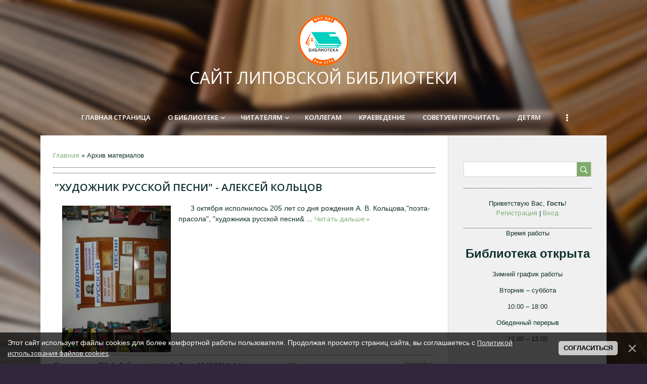

--- FILE ---
content_type: text/html; charset=UTF-8
request_url: https://lipovka.my1.ru/news/?page99
body_size: 11384
content:
<!DOCTYPE html>
<html>
<head>
    <meta charset="utf-8">
    <meta http-equiv="X-UA-Compatible" content="IE=edge,chrome=1">
    <title>Архив материалов - Сайт села Липовка</title>
    <meta name="viewport" content="width=device-width, initial-scale=1.0, maximum-scale=1.0, user-scalable=no">
    <link href='https://fonts.googleapis.com/css?family=Open+Sans:300italic,400italic,600italic,400,600,300&subset=latin,cyrillic' rel='stylesheet' type='text/css'>
    <link type="text/css" rel="stylesheet" href="/_st/my.css" />
    <script type="text/javascript">
        var currentPageIdTemplate = 'archive';
        var currentModuleTemplate = 'news';
    </script>

	<link rel="stylesheet" href="/.s/src/base.min.css?v=221108" />
	<link rel="stylesheet" href="/.s/src/layer7.min.css?v=221108" />

	<script src="/.s/src/jquery-1.12.4.min.js"></script>
	
	<script src="/.s/src/uwnd.min.js?v=221108"></script>
	<script src="//s743.ucoz.net/cgi/uutils.fcg?a=uSD&ca=2&ug=999&isp=1&r=0.546211705078044"></script>
	<link rel="stylesheet" href="/.s/src/ulightbox/ulightbox.min.css" />
	<link rel="stylesheet" href="/.s/src/social.css" />
	<script src="/.s/src/ulightbox/ulightbox.min.js"></script>
	<script src="/.s/src/bottomInfo.min.js"></script>
	<script async defer src="https://www.google.com/recaptcha/api.js?onload=reCallback&render=explicit&hl=ru"></script>
	<script>
/* --- UCOZ-JS-DATA --- */
window.uCoz = {"site":{"id":"5lipovka","host":"lipovka.my1.ru","domain":null},"ssid":"147665432066251113170","uLightboxType":1,"sign":{"5458":"Следующий","7254":"Изменить размер","5255":"Помощник","230039":"Согласиться","7252":"Предыдущий","7251":"Запрошенный контент не может быть загружен. Пожалуйста, попробуйте позже.","3125":"Закрыть","7287":"Перейти на страницу с фотографией.","7253":"Начать слайд-шоу","230038":"Этот сайт использует файлы cookies для более комфортной работы пользователя. Продолжая просмотр страниц сайта, вы соглашаетесь с <a href=/index/cookiepolicy target=_blank >Политикой использования файлов cookies</a>."},"layerType":7,"language":"ru","module":"news","country":"US","bottomInfoData":[{"class":"","message":230038,"id":"cookiePolicy","button":230039,"cookieKey":"cPolOk"}]};
/* --- UCOZ-JS-CODE --- */
 function uSocialLogin(t) {
			var params = {"ok":{"width":710,"height":390},"vkontakte":{"width":790,"height":400},"facebook":{"width":950,"height":520},"yandex":{"width":870,"height":515},"google":{"height":600,"width":700}};
			var ref = escape(location.protocol + '//' + ('lipovka.my1.ru' || location.hostname) + location.pathname + ((location.hash ? ( location.search ? location.search + '&' : '?' ) + 'rnd=' + Date.now() + location.hash : ( location.search || '' ))));
			window.open('/'+t+'?ref='+ref,'conwin','width='+params[t].width+',height='+params[t].height+',status=1,resizable=1,left='+parseInt((screen.availWidth/2)-(params[t].width/2))+',top='+parseInt((screen.availHeight/2)-(params[t].height/2)-20)+'screenX='+parseInt((screen.availWidth/2)-(params[t].width/2))+',screenY='+parseInt((screen.availHeight/2)-(params[t].height/2)-20));
			return false;
		}
		function TelegramAuth(user){
			user['a'] = 9; user['m'] = 'telegram';
			_uPostForm('', {type: 'POST', url: '/index/sub', data: user});
		}
function loginPopupForm(params = {}) { new _uWnd('LF', ' ', -250, -100, { closeonesc:1, resize:1 }, { url:'/index/40' + (params.urlParams ? '?'+params.urlParams : '') }) }
function reCallback() {
		$('.g-recaptcha').each(function(index, element) {
			element.setAttribute('rcid', index);
			
		if ($(element).is(':empty') && grecaptcha.render) {
			grecaptcha.render(element, {
				sitekey:element.getAttribute('data-sitekey'),
				theme:element.getAttribute('data-theme'),
				size:element.getAttribute('data-size')
			});
		}
	
		});
	}
	function reReset(reset) {
		reset && grecaptcha.reset(reset.previousElementSibling.getAttribute('rcid'));
		if (!reset) for (rel in ___grecaptcha_cfg.clients) grecaptcha.reset(rel);
	}
/* --- UCOZ-JS-END --- */
</script>

	<style>.UhideBlock{display:none; }</style>
	<script type="text/javascript">new Image().src = "//counter.yadro.ru/hit;noadsru?r"+escape(document.referrer)+(screen&&";s"+screen.width+"*"+screen.height+"*"+(screen.colorDepth||screen.pixelDepth))+";u"+escape(document.URL)+";"+Date.now();</script>
</head>

<body class='base'>
<div class="cont-wrap">
    <!--U1AHEADER1Z--><header class="header">
 <div class="top-header">
 <div class="show-menu" id="show-menu"></div>
 
 <div class="show-search" id="show-search"></div>
 <div class="search-m-bd" id="search-m-bd">
		<div class="searchForm">
			<form onsubmit="this.sfSbm.disabled=true" method="get" style="margin:0" action="/search/">
				<div align="center" class="schQuery">
					<input type="text" name="q" maxlength="30" size="20" class="queryField" />
				</div>
				<div align="center" class="schBtn">
					<input type="submit" class="searchSbmFl" name="sfSbm" value="Найти" />
				</div>
				<input type="hidden" name="t" value="0">
			</form>
		</div></div>
 
 </div>
 <div class="logo-b">
 <a class="logo-lnk" href="http://lipovka.my1.ru/"><!-- <logo> -->Сайт Липовской Библиотеки<!-- </logo> --></a>
 </div>
 <nav class="main-menu">
 <div id="catmenu">
 <!-- <sblock_nmenu> -->
<!-- <bc> --><div id="uNMenuDiv1" class="uMenuV"><ul class="uMenuRoot">
<li><a  href="http://lipovka.my1.ru/" ><span>Главная страница</span></a></li>
<li class="uWithSubmenu"><a  href="http://lipovka.my1.ru/index/o_biblioteke/0-4" ><span>О библиотеке</span></a><ul>
<li><a  href="http://lipovka.my1.ru/index/dejatelnost_biblioteki/0-9" ><span>Деятельность библиотеки</span></a></li>
<li><a  href="http://lipovka.my1.ru/index/kluby/0-14" ><span>Клубы</span></a></li>
<li><a  href="/index/stikhi_pesni_prezentacii_o_biblioteke/0-191" ><span>Стихи, песни, презентации о библиотеке</span></a></li>
<li><a  href="https://biblio-rezh.ru/category/docs/" ><span>Документы</span></a></li></ul></li>
<li class="uWithSubmenu"><a  href="http://lipovka.my1.ru/index/chitateljam/0-113" ><span>Читателям</span></a><ul>
<li><a  href="http://lipovka.my1.ru/index/knizhnyj_fond/0-117" ><span>Книжный фонд</span></a></li>
<li><a  href="http://lipovka.my1.ru/index/podpiska/0-15" ><span>Подписка</span></a></li>
<li><a  href="http://lipovka.my1.ru/index/ehlektronnye_dokumenty/0-16" ><span>Электронные документы</span></a></li>
<li><a  href="http://lipovka.my1.ru/index/uslugi_biblioteki/0-5" ><span>Услуги библиотеки</span></a></li></ul></li>
<li><a  href="/index/kollegam/0-12" ><span>Коллегам</span></a></li>
<li><a  href="/index/kraevedenie/0-10" ><span>Краеведение</span></a></li>
<li><a  href="http://lipovka.my1.ru/publ/" ><span>Советуем прочитать</span></a></li>
<li><a  href="http://lipovka.my1.ru/index/dlja_detej/0-95" ><span>Детям</span></a></li>
<li><a  href="http://lipovka.my1.ru/index/kontakty/0-85" ><span>Контакты</span></a></li>
<li><a  href="http://lipovka.my1.ru/index/veb_resursy/0-99" ><span>Веб ресурсы</span></a></li>
<li><a  href="/index/chitajut_deti/0-185" ><span>Читают дети</span></a></li>
<li><a  href="http://lipovka.my1.ru/index/poehtom_mozhesh_ty_ne_byt_no_grazhdaninom_byt_objazan/0-204" ><span>Поэтом можешь ты не ...</span></a></li>
<li><a  href="http://lipovka.my1.ru/index/pogoda_v_lipovskom/0-220" ><span>Погода в Липовском</span></a></li>
<li><a  href="http://lipovka.my1.ru/index/kultura_i_chtenie_v_informacionnuju_ehpokhu_lekcija_andreja_kurpatova/0-225" ><span>Культура и чтение в ...</span></a></li>
<li><a  href="/tests" ><span>Тесты</span></a></li>
<li><a  href="http://lipovka.my1.ru/index/buktrejler_po_knigam_o_velikoj_otechestvennoj_vojne/0-227" ><span>Буктрейлер по книгам...</span></a></li>
<li><a  href="/index/prokachaj_mozgi/0-228" ><span>Прокачай мозги!</span></a></li>
<li><a  href="/index/lipovchane_na_velikoj_otechestvennoj_vojne/0-231" ><span>Липовчане на Великой...</span></a></li></ul></div><!-- </bc> -->
<!-- </sblock_nmenu> -->
 <div class="clr"></div>
 </div>
 </nav>
 <script src="https://vk.com/js/api/openapi.js?169" type="text/javascript"></script>
 </header><!--/U1AHEADER1Z-->

    <div id="casing" >
        <div class="wrapper">
            
            <!-- <middle> -->
            <div id="content" >
            <section class="module-news"><!-- <body> --><div class="breadcrumbs-wrapper">
	<div class="breadcrumbs"><a href="http://lipovka.my1.ru/"><!--<s5176>-->Главная<!--</s>--></a> &raquo; <span class="breadcrumb-curr">Архив материалов</span></div>
</div><hr />
<script>
			function spages(p, link ) {
				if ( 1) return !!location.assign(link.href);
				ajaxPageController.showLoader();
				_uPostForm('', { url:'/news/' + p + '-0-0-0-0-0-' + Date.now() });
			}
			</script>
			<div id="allEntries"><div id="entryID47"><hr background="#0125DC">
<table border="0" cellpadding="0" cellspacing="0" width="100%" class="eBlock"><tr><td style="padding:3px;">

<div class="eTitle" style="text-align:left;"><a href="/news/khudozhnik_russkoj_pesni_aleksej_kolcov/2014-10-11-47">"Художник русской песни" - Алексей Кольцов</a></div>
<div class="eMessage" style="text-align:left;clear:both;padding-top:2px;padding-bottom:2px;"><p><img alt="" src="/20141/kolcov.jpg" style="width: 225px; height: 300px; float: left;" />&nbsp; &nbsp; &nbsp;&nbsp;<span style="font-size:14px;">3 октября исполнилось 205 лет со дня рождения А. В. Кольцова,<span style="font-family: Arial, Helvetica, sans-serif; line-height: 16px; background-color: rgb(255, 255, 255);">&quot;поэта-прасола&quot;, &quot;</span><span style="font-family: Arial, Helvetica, sans-serif; line-height: 16px; background-color: rgb(255, 255, 255);">художника русской песни&
		<!--"-->
		<span class="entDots">... </span>
		<span class="entryReadAll">
			<a class="entryReadAllLink" href="/news/khudozhnik_russkoj_pesni_aleksej_kolcov/2014-10-11-47">Читать дальше &raquo;</a>
		</span></div>
<div class="eDetails" style="clear:both;">
<div style="float:right">
		<style type="text/css">
			.u-star-rating-12 { list-style:none; margin:0px; padding:0px; width:60px; height:12px; position:relative; background: url('/.s/img/stars/3/12.png') top left repeat-x }
			.u-star-rating-12 li{ padding:0px; margin:0px; float:left }
			.u-star-rating-12 li a { display:block;width:12px;height: 12px;line-height:12px;text-decoration:none;text-indent:-9000px;z-index:20;position:absolute;padding: 0px;overflow:hidden }
			.u-star-rating-12 li a:hover { background: url('/.s/img/stars/3/12.png') left center;z-index:2;left:0px;border:none }
			.u-star-rating-12 a.u-one-star { left:0px }
			.u-star-rating-12 a.u-one-star:hover { width:12px }
			.u-star-rating-12 a.u-two-stars { left:12px }
			.u-star-rating-12 a.u-two-stars:hover { width:24px }
			.u-star-rating-12 a.u-three-stars { left:24px }
			.u-star-rating-12 a.u-three-stars:hover { width:36px }
			.u-star-rating-12 a.u-four-stars { left:36px }
			.u-star-rating-12 a.u-four-stars:hover { width:48px }
			.u-star-rating-12 a.u-five-stars { left:48px }
			.u-star-rating-12 a.u-five-stars:hover { width:60px }
			.u-star-rating-12 li.u-current-rating { top:0 !important; left:0 !important;margin:0 !important;padding:0 !important;outline:none;background: url('/.s/img/stars/3/12.png') left bottom;position: absolute;height:12px !important;line-height:12px !important;display:block;text-indent:-9000px;z-index:1 }
		</style><script>
			var usrarids = {};
			function ustarrating(id, mark) {
				if (!usrarids[id]) {
					usrarids[id] = 1;
					$(".u-star-li-"+id).hide();
					_uPostForm('', { type:'POST', url:`/news`, data:{ a:65, id, mark, mod:'news', ajax:'2' } })
				}
			}
		</script><ul id="uStarRating47" class="uStarRating47 u-star-rating-12" title="Рейтинг: 4.0/2">
			<li id="uCurStarRating47" class="u-current-rating uCurStarRating47" style="width:80%;"></li></ul></div>

<span class="e-reads"><span class="ed-title">Просмотров:</span> <span class="ed-value">753</span></span><span class="ed-sep"> | </span>
<span class="e-author"><span class="ed-title">Добавил:</span> <span class="ed-value" ><a href="javascript:;" rel="nofollow" onclick="window.open('/index/8-2', 'up2', 'scrollbars=1,top=0,left=0,resizable=1,width=700,height=375'); return false;">Altair</a></span></span><span class="ed-sep"> | </span>
<span class="e-date"><span class="ed-title">Дата:</span> <span class="ed-value" title="00:05">11.10.2014</span></span>
<span class="ed-sep"> | </span><a class="e-comments" href="/news/khudozhnik_russkoj_pesni_aleksej_kolcov/2014-10-11-47#comments">Комментарии (0)</a>
</div></td></tr></table><br /></div><div id="entryID46"><hr background="#0125DC">
<table border="0" cellpadding="0" cellspacing="0" width="100%" class="eBlock"><tr><td style="padding:3px;">

<div class="eTitle" style="text-align:left;"><a href="/news/190_let_so_dnja_rozhdenija_i_s_nikitina/2014-10-10-46">190 лет со дня рождения И. С. Никитина</a></div>
<div class="eMessage" style="text-align:left;clear:both;padding-top:2px;padding-bottom:2px;"><p><img alt="" src="/20141/nikitin.jpg" style="width: 225px; height: 300px; float: left;" />&nbsp; &nbsp; 190 лет со дня рождения Ивана Саввича Никитина.&nbsp;<span style="font-family:arial,helvetica,sans-serif;"><span style="color: rgb(51, 51, 51); font-size: 12px; background-color: rgb(255, 255, 255);">Никитин по своему художественному дарованию не был очень крупной величиной, но его поэзия высоко стоит по проникающему ее гуманизму, по глубокой искренности, прочувствованности и высоте душевной
		<!--"-->
		<span class="entDots">... </span>
		<span class="entryReadAll">
			<a class="entryReadAllLink" href="/news/190_let_so_dnja_rozhdenija_i_s_nikitina/2014-10-10-46">Читать дальше &raquo;</a>
		</span></div>
<div class="eDetails" style="clear:both;">
<div style="float:right"><ul id="uStarRating46" class="uStarRating46 u-star-rating-12" title="Рейтинг: 4.5/2">
			<li id="uCurStarRating46" class="u-current-rating uCurStarRating46" style="width:90%;"></li></ul></div>

<span class="e-reads"><span class="ed-title">Просмотров:</span> <span class="ed-value">564</span></span><span class="ed-sep"> | </span>
<span class="e-author"><span class="ed-title">Добавил:</span> <span class="ed-value" ><a href="javascript:;" rel="nofollow" onclick="window.open('/index/8-2', 'up2', 'scrollbars=1,top=0,left=0,resizable=1,width=700,height=375'); return false;">Altair</a></span></span><span class="ed-sep"> | </span>
<span class="e-date"><span class="ed-title">Дата:</span> <span class="ed-value" title="23:44">10.10.2014</span></span>
<span class="ed-sep"> | </span><a class="e-comments" href="/news/190_let_so_dnja_rozhdenija_i_s_nikitina/2014-10-10-46#comments">Комментарии (0)</a>
</div></td></tr></table><br /></div><div id="entryID45"><hr background="#0125DC">
<table border="0" cellpadding="0" cellspacing="0" width="100%" class="eBlock"><tr><td style="padding:3px;">

<div class="eTitle" style="text-align:left;"><a href="/news/konkurs_risunkov_moi_ljubimye_babushka_i_dedushka/2014-10-10-45">Конкурс рисунков "Мои любимые бабушка и дедушка"</a></div>
<div class="eMessage" style="text-align:left;clear:both;padding-top:2px;padding-bottom:2px;"><p>Продолжается месячник пожилых людей. ДК и библиотека совместно организовали конкурс детских рисунков &quot;Мои любимые бабушка и дедушка&quot;. На стенде в фойе ДК представлены творческие работы детей. Приглашаем всех желающих посетить и оценить выставку детских рисунков.</p>

<p><img alt="" src="/2014/vystavka_risunkov.jpg" style="width: 300px; height: 225px; float: left;" />&nbsp; &nbsp; &nbsp; &nbsp; &nbsp; &nbsp;<img alt="" src="/2014/alena_mineeva.jpg" style="width: 225px; height: 300px;
		<!--"-->
		<span class="entDots">... </span>
		<span class="entryReadAll">
			<a class="entryReadAllLink" href="/news/konkurs_risunkov_moi_ljubimye_babushka_i_dedushka/2014-10-10-45">Читать дальше &raquo;</a>
		</span></div>
<div class="eDetails" style="clear:both;">
<div style="float:right"><ul id="uStarRating45" class="uStarRating45 u-star-rating-12" title="Рейтинг: 5.0/1">
			<li id="uCurStarRating45" class="u-current-rating uCurStarRating45" style="width:100%;"></li></ul></div>

<span class="e-reads"><span class="ed-title">Просмотров:</span> <span class="ed-value">1318</span></span><span class="ed-sep"> | </span>
<span class="e-author"><span class="ed-title">Добавил:</span> <span class="ed-value" ><a href="javascript:;" rel="nofollow" onclick="window.open('/index/8-2', 'up2', 'scrollbars=1,top=0,left=0,resizable=1,width=700,height=375'); return false;">Altair</a></span></span><span class="ed-sep"> | </span>
<span class="e-date"><span class="ed-title">Дата:</span> <span class="ed-value" title="23:25">10.10.2014</span></span>
<span class="ed-sep"> | </span><a class="e-comments" href="/news/konkurs_risunkov_moi_ljubimye_babushka_i_dedushka/2014-10-10-45#comments">Комментарии (0)</a>
</div></td></tr></table><br /></div><div id="entryID44"><hr background="#0125DC">
<table border="0" cellpadding="0" cellspacing="0" width="100%" class="eBlock"><tr><td style="padding:3px;">

<div class="eTitle" style="text-align:left;"><a href="/news/80_let_kiru_bulychevu/2014-10-10-44">80 лет Киру Булычеву</a></div>
<div class="eMessage" style="text-align:left;clear:both;padding-top:2px;padding-bottom:2px;"><p><img alt="" src="/2014/bulychev.jpg" style="float: left; width: 300px; height: 225px;" />&nbsp; Одину из известнейших советских писателей- &nbsp;фантастов, учёный-востоковед, фалерист, сценарист &nbsp;Киру Булычеву (настоящее имя Игорь &nbsp;Всеволодович Можейко) 18 октября исполнится 80 &nbsp;лет. Жаль, что писатель не дожил &nbsp;до своего дня &nbsp;рождения. Возможно, он создал бы еще не один десяток своих замечательных произведений.</p>

<p style="text-align: justify; font-family: Arial, 
		<!--"-->
		<span class="entDots">... </span>
		<span class="entryReadAll">
			<a class="entryReadAllLink" href="/news/80_let_kiru_bulychevu/2014-10-10-44">Читать дальше &raquo;</a>
		</span></div>
<div class="eDetails" style="clear:both;">
<div style="float:right"><ul id="uStarRating44" class="uStarRating44 u-star-rating-12" title="Рейтинг: 4.5/2">
			<li id="uCurStarRating44" class="u-current-rating uCurStarRating44" style="width:90%;"></li></ul></div>

<span class="e-reads"><span class="ed-title">Просмотров:</span> <span class="ed-value">603</span></span><span class="ed-sep"> | </span>
<span class="e-author"><span class="ed-title">Добавил:</span> <span class="ed-value" ><a href="javascript:;" rel="nofollow" onclick="window.open('/index/8-2', 'up2', 'scrollbars=1,top=0,left=0,resizable=1,width=700,height=375'); return false;">Altair</a></span></span><span class="ed-sep"> | </span>
<span class="e-date"><span class="ed-title">Дата:</span> <span class="ed-value" title="22:46">10.10.2014</span></span>
<span class="ed-sep"> | </span><a class="e-comments" href="/news/80_let_kiru_bulychevu/2014-10-10-44#comments">Комментарии (0)</a>
</div></td></tr></table><br /></div><div id="entryID43"><hr background="#0125DC">
<table border="0" cellpadding="0" cellspacing="0" width="100%" class="eBlock"><tr><td style="padding:3px;">

<div class="eTitle" style="text-align:left;"><a href="/news/svoj_sredi_svoikh_vystavka_posvjashhennaja_80_letiju_v_m_shukshina/2014-10-09-43">"Свой среди своих" - выставка, посвященная 80-летию В. М. Шукшина.</a></div>
<div class="eMessage" style="text-align:left;clear:both;padding-top:2px;padding-bottom:2px;"><p><img alt="" src="/2014/shukshin.jpg" style="width: 225px; height: 300px; float: left;" />&nbsp; &nbsp; &nbsp;<span style="font-size:12px;">25 июля исполнилось 80 лет&nbsp;</span><span style="font-family: Arial, Helvetica, sans-serif; font-size: 14px; line-height: 19.00800132751465px; background-color: rgb(255, 255, 255);"><span style="font-size:12px;">русскому&nbsp;советскому&nbsp;писателю, кинорежиссёру, актёру, заслуженному&nbsp;деятелю&nbsp;искусств РСФСР (1969). Член КПСС с 1955 Василию М
		<!--"-->
		<span class="entDots">... </span>
		<span class="entryReadAll">
			<a class="entryReadAllLink" href="/news/svoj_sredi_svoikh_vystavka_posvjashhennaja_80_letiju_v_m_shukshina/2014-10-09-43">Читать дальше &raquo;</a>
		</span></div>
<div class="eDetails" style="clear:both;">
<div style="float:right"><ul id="uStarRating43" class="uStarRating43 u-star-rating-12" title="Рейтинг: 4.0/2">
			<li id="uCurStarRating43" class="u-current-rating uCurStarRating43" style="width:80%;"></li></ul></div>

<span class="e-reads"><span class="ed-title">Просмотров:</span> <span class="ed-value">607</span></span><span class="ed-sep"> | </span>
<span class="e-author"><span class="ed-title">Добавил:</span> <span class="ed-value" ><a href="javascript:;" rel="nofollow" onclick="window.open('/index/8-2', 'up2', 'scrollbars=1,top=0,left=0,resizable=1,width=700,height=375'); return false;">Altair</a></span></span><span class="ed-sep"> | </span>
<span class="e-date"><span class="ed-title">Дата:</span> <span class="ed-value" title="00:04">09.10.2014</span></span>
<span class="ed-sep"> | </span><a class="e-comments" href="/news/svoj_sredi_svoikh_vystavka_posvjashhennaja_80_letiju_v_m_shukshina/2014-10-09-43#comments">Комментарии (0)</a>
</div></td></tr></table><br /></div><div id="entryID42"><hr background="#0125DC">
<table border="0" cellpadding="0" cellspacing="0" width="100%" class="eBlock"><tr><td style="padding:3px;">

<div class="eTitle" style="text-align:left;"><a href="/news/parad_zvjozd_vystavka_knig_jubiljarov/2014-10-08-42">"Парад звёзд" - выставка книг-юбиляров.</a></div>
<div class="eMessage" style="text-align:left;clear:both;padding-top:2px;padding-bottom:2px;"><p><img alt="" src="/2014/parad_zvezd.jpg" style="float: left; width: 300px; height: 225px;" />&nbsp;&nbsp;2014 год богат на книги, отмечающие свой юбилей. В библиотеке оформлена выставка книг-юбиляров. На выставке представлены книги русских и зарубежных писателей как для детей, так и для взрослых. 170 лет со дня выхода в свет исполняется книге Г. Х. Андерсена &quot;Снежная королева&quot;, 175 - поэме М. Ю. Лермонтова &quot;Мцыри&quot;, 145 - &quot;Войне и миру&quot; Л. Толстого, 200 лет книге В
		<!--"-->
		<span class="entDots">... </span>
		<span class="entryReadAll">
			<a class="entryReadAllLink" href="/news/parad_zvjozd_vystavka_knig_jubiljarov/2014-10-08-42">Читать дальше &raquo;</a>
		</span></div>
<div class="eDetails" style="clear:both;">
<div style="float:right"><ul id="uStarRating42" class="uStarRating42 u-star-rating-12" title="Рейтинг: 5.0/1">
			<li id="uCurStarRating42" class="u-current-rating uCurStarRating42" style="width:100%;"></li></ul></div>

<span class="e-reads"><span class="ed-title">Просмотров:</span> <span class="ed-value">630</span></span><span class="ed-sep"> | </span>
<span class="e-author"><span class="ed-title">Добавил:</span> <span class="ed-value" ><a href="javascript:;" rel="nofollow" onclick="window.open('/index/8-2', 'up2', 'scrollbars=1,top=0,left=0,resizable=1,width=700,height=375'); return false;">Altair</a></span></span><span class="ed-sep"> | </span>
<span class="e-date"><span class="ed-title">Дата:</span> <span class="ed-value" title="23:41">08.10.2014</span></span>
<span class="ed-sep"> | </span><a class="e-comments" href="/news/parad_zvjozd_vystavka_knig_jubiljarov/2014-10-08-42#comments">Комментарии (0)</a>
</div></td></tr></table><br /></div><div id="entryID41"><hr background="#0125DC">
<table border="0" cellpadding="0" cellspacing="0" width="100%" class="eBlock"><tr><td style="padding:3px;">

<div class="eTitle" style="text-align:left;"><a href="/news/boec_pisatel_bolshevik_knizhnaja_vystavka_k_110_letiju_gajdara/2014-10-08-41">"Боец, писатель, большевик" - книжная выставка к 110-летию Гайдара</a></div>
<div class="eMessage" style="text-align:left;clear:both;padding-top:2px;padding-bottom:2px;"><p><img alt="" src="/2014/gajdar_1.jpg" style="float: left; width: 225px; height: 300px;" />&nbsp;</p>

<p style="text-align: right;">В этом году исполняется 110 лет со дня рождения замечательного писателя А. П. Гайдара, геройски погибшего во время Великой Отечественной войны. Его книги несправедливо забываются, но, именно, в них раскрываются лучшие качества характера человека, как чувство долга и ответственности за свои поступки, совесть и порядочность, умение быть настоящими друзьями,альтруизм
		<!--"-->
		<span class="entDots">... </span>
		<span class="entryReadAll">
			<a class="entryReadAllLink" href="/news/boec_pisatel_bolshevik_knizhnaja_vystavka_k_110_letiju_gajdara/2014-10-08-41">Читать дальше &raquo;</a>
		</span></div>
<div class="eDetails" style="clear:both;">
<div style="float:right"><ul id="uStarRating41" class="uStarRating41 u-star-rating-12" title="Рейтинг: 4.5/2">
			<li id="uCurStarRating41" class="u-current-rating uCurStarRating41" style="width:90%;"></li></ul></div>

<span class="e-reads"><span class="ed-title">Просмотров:</span> <span class="ed-value">532</span></span><span class="ed-sep"> | </span>
<span class="e-author"><span class="ed-title">Добавил:</span> <span class="ed-value" ><a href="javascript:;" rel="nofollow" onclick="window.open('/index/8-2', 'up2', 'scrollbars=1,top=0,left=0,resizable=1,width=700,height=375'); return false;">Altair</a></span></span><span class="ed-sep"> | </span>
<span class="e-date"><span class="ed-title">Дата:</span> <span class="ed-value" title="23:10">08.10.2014</span></span>
<span class="ed-sep"> | </span><a class="e-comments" href="/news/boec_pisatel_bolshevik_knizhnaja_vystavka_k_110_letiju_gajdara/2014-10-08-41#comments">Комментарии (0)</a>
</div></td></tr></table><br /></div><div id="entryID40"><hr background="#0125DC">
<table border="0" cellpadding="0" cellspacing="0" width="100%" class="eBlock"><tr><td style="padding:3px;">

<div class="eTitle" style="text-align:left;"><a href="/news/osennee_raznosole_vystavka_sovet/2014-10-08-40">"Осеннее разносолье" - выставка-совет.</a></div>
<div class="eMessage" style="text-align:left;clear:both;padding-top:2px;padding-bottom:2px;"><p><img alt="" src="/2014/osennee_raznosole.jpg" style="width: 300px; height: 225px; float: left;" /></p>

<p style="text-align: right;">&nbsp;</p>

<p style="text-align: right;">Наступила осень. Пора сбора урожая и различных заготовок разносолов на зиму. В библиотеке оформлена выставка книг, которая поможет своими советами в сохранении урожая, предложит вам рецепты салатов на зиму. Вы даже можете провести дегустацию некоторых заготовок продуктов на зиму: малосольные огурчики, овощной салат, сал
		<!--"-->
		<span class="entDots">... </span>
		<span class="entryReadAll">
			<a class="entryReadAllLink" href="/news/osennee_raznosole_vystavka_sovet/2014-10-08-40">Читать дальше &raquo;</a>
		</span></div>
<div class="eDetails" style="clear:both;">
<div style="float:right"><ul id="uStarRating40" class="uStarRating40 u-star-rating-12" title="Рейтинг: 5.0/1">
			<li id="uCurStarRating40" class="u-current-rating uCurStarRating40" style="width:100%;"></li></ul></div>

<span class="e-reads"><span class="ed-title">Просмотров:</span> <span class="ed-value">1011</span></span><span class="ed-sep"> | </span>
<span class="e-author"><span class="ed-title">Добавил:</span> <span class="ed-value" ><a href="javascript:;" rel="nofollow" onclick="window.open('/index/8-2', 'up2', 'scrollbars=1,top=0,left=0,resizable=1,width=700,height=375'); return false;">Altair</a></span></span><span class="ed-sep"> | </span>
<span class="e-date"><span class="ed-title">Дата:</span> <span class="ed-value" title="22:35">08.10.2014</span></span>
<span class="ed-sep"> | </span><a class="e-comments" href="/news/osennee_raznosole_vystavka_sovet/2014-10-08-40#comments">Комментарии (0)</a>
</div></td></tr></table><br /></div><div id="entryID39"><hr background="#0125DC">
<table border="0" cellpadding="0" cellspacing="0" width="100%" class="eBlock"><tr><td style="padding:3px;">

<div class="eTitle" style="text-align:left;"><a href="/news/vserossijskij_konkurs_kakaja_mne_nuzhna_biblioteka/2014-10-06-39">Всероссийский конкурс "Какая мне нужна библиотека?"</a></div>
<div class="eMessage" style="text-align:left;clear:both;padding-top:2px;padding-bottom:2px;"><p>Министерство культуры Российской Федерации в рамках проведения Года культуры в России объявляет Всероссийский конкурс среди читателей на лучший творческий проект &quot;Какая мне нужна библиотека?&quot; К участию в конкурсе приглашаются граждане РФ всех возрастов. Особо приветствуется участие детей и подростков. На конкурс предоставляются работы, выполненные в традиционной текстовой и изобразительной форме (эссе, статья, стихотворение, рисунок, фоторепортаж и т.д.) и в новых форматах с использ
		<!--"-->
		<span class="entDots">... </span>
		<span class="entryReadAll">
			<a class="entryReadAllLink" href="/news/vserossijskij_konkurs_kakaja_mne_nuzhna_biblioteka/2014-10-06-39">Читать дальше &raquo;</a>
		</span></div>
<div class="eDetails" style="clear:both;">
<div style="float:right"><ul id="uStarRating39" class="uStarRating39 u-star-rating-12" title="Рейтинг: 3.0/1">
			<li id="uCurStarRating39" class="u-current-rating uCurStarRating39" style="width:60%;"></li></ul></div>

<span class="e-reads"><span class="ed-title">Просмотров:</span> <span class="ed-value">494</span></span><span class="ed-sep"> | </span>
<span class="e-author"><span class="ed-title">Добавил:</span> <span class="ed-value" ><a href="javascript:;" rel="nofollow" onclick="window.open('/index/8-2', 'up2', 'scrollbars=1,top=0,left=0,resizable=1,width=700,height=375'); return false;">Altair</a></span></span><span class="ed-sep"> | </span>
<span class="e-date"><span class="ed-title">Дата:</span> <span class="ed-value" title="22:43">06.10.2014</span></span>
<span class="ed-sep"> | </span><a class="e-comments" href="/news/vserossijskij_konkurs_kakaja_mne_nuzhna_biblioteka/2014-10-06-39#comments">Комментарии (0)</a>
</div></td></tr></table><br /></div><div id="entryID38"><hr background="#0125DC">
<table border="0" cellpadding="0" cellspacing="0" width="100%" class="eBlock"><tr><td style="padding:3px;">

<div class="eTitle" style="text-align:left;"><a href="/news/konkurs_knigi_i_cifry/2014-10-06-38">Конкурс "Книги и цифры"</a></div>
<div class="eMessage" style="text-align:left;clear:both;padding-top:2px;padding-bottom:2px;"><p>&nbsp; &nbsp; &nbsp; &nbsp; &nbsp; &nbsp; &nbsp; &nbsp; &nbsp; &nbsp; &nbsp; &nbsp; &nbsp; &nbsp; &nbsp; &nbsp; &nbsp; &nbsp; &nbsp; &nbsp; &nbsp; &nbsp; &nbsp; &nbsp; &nbsp; &nbsp; &nbsp; &nbsp; &nbsp; &nbsp; &nbsp; &nbsp; &nbsp; &nbsp; &nbsp; &nbsp; &nbsp; &nbsp;</p>

<p><img alt="" src="/2014/dasha.jpg" style="font-family: 'times new roman', times, serif; font-size: 14px; line-height: 19.600000381469727px; white-space: pre-wrap; width: 300px; height: 225px; float: left;" /></p>

<div>
<p>&
		<!--"-->
		<span class="entDots">... </span>
		<span class="entryReadAll">
			<a class="entryReadAllLink" href="/news/konkurs_knigi_i_cifry/2014-10-06-38">Читать дальше &raquo;</a>
		</span></div>
<div class="eDetails" style="clear:both;">
<div style="float:right"><ul id="uStarRating38" class="uStarRating38 u-star-rating-12" title="Рейтинг: 5.0/1">
			<li id="uCurStarRating38" class="u-current-rating uCurStarRating38" style="width:100%;"></li></ul></div>

<span class="e-reads"><span class="ed-title">Просмотров:</span> <span class="ed-value">563</span></span><span class="ed-sep"> | </span>
<span class="e-author"><span class="ed-title">Добавил:</span> <span class="ed-value" ><a href="javascript:;" rel="nofollow" onclick="window.open('/index/8-2', 'up2', 'scrollbars=1,top=0,left=0,resizable=1,width=700,height=375'); return false;">Altair</a></span></span><span class="ed-sep"> | </span>
<span class="e-date"><span class="ed-title">Дата:</span> <span class="ed-value" title="22:04">06.10.2014</span></span>
<span class="ed-sep"> | </span><a class="e-comments" href="/news/konkurs_knigi_i_cifry/2014-10-06-38#comments">Комментарии (0)</a>
</div></td></tr></table><br /></div><div class="catPages1" align="center" id="pagesBlock1" style="clear:both;"><a class="swchItem swchItem-prev" href="/news/?page98"  onclick="spages('98', this);return false;" ><span>&laquo;</span></a> <a class="swchItem" href="/news/"  onclick="spages('1', this);return false;" ><span>1</span></a> <a class="swchItem" href="/news/?page2"  onclick="spages('2', this);return false;" ><span>2</span></a> <span class="swchItemDots"><span>...</span></span> <a class="swchItem" href="/news/?page97"  onclick="spages('97', this);return false;" ><span>97</span></a> <a class="swchItem" href="/news/?page98"  onclick="spages('98', this);return false;" ><span>98</span></a> <b class="swchItemA"><span>99</span></b> <a class="swchItem" href="/news/?page100"  onclick="spages('100', this);return false;" ><span>100</span></a> <a class="swchItem" href="/news/?page101"  onclick="spages('101', this);return false;" ><span>101</span></a> <a class="swchItem" href="/news/?page102"  onclick="spages('102', this);return false;" ><span>102</span></a> <a class="swchItem" href="/news/?page103"  onclick="spages('103', this);return false;" ><span>103</span></a>  <a class="swchItem swchItem-next" href="/news/?page100"  onclick="spages('100', this);return false;" ><span>&raquo;</span></a></div></div><!-- </body> --></section>
        </div>
            
            <aside>
                
                <section class="sidebox srch">
                    <div class="sidebox-bd clr">
		<div class="searchForm">
			<form onsubmit="this.sfSbm.disabled=true" method="get" style="margin:0" action="/search/">
				<div align="center" class="schQuery">
					<input type="text" name="q" maxlength="30" size="20" class="queryField" />
				</div>
				<div align="center" class="schBtn">
					<input type="submit" class="searchSbmFl" name="sfSbm" value="Найти" />
				</div>
				<input type="hidden" name="t" value="0">
			</form>
		</div></div>
                </section>
                
                <div id="sidebar">

                    <div class="sidebox">
                        <div class="inner">
                            <div style="text-align:center;">
                                
                                <span><!--<s5212>-->Приветствую Вас<!--</s>-->, <b>Гость</b>!</span>
                                <br>
                                
                                <a title="Регистрация" href="/register"><!--<s3089>-->Регистрация<!--</s>--></a>
                                | <a title="Вход" href="javascript:;" rel="nofollow" onclick="loginPopupForm(); return false;"><!--<s3087>-->Вход<!--</s>--></a>
                                
                            </div>
                        </div>
                        <div class="clr"></div>
                    </div>
                    <!--U1CLEFTER1Z--><!-- <block3> -->

<!-- </block3> -->

<!-- <block4> -->

<!-- </block4> -->
<!-- <block101> -->

<div class="block">
<div class="blocktitle">
<div class="blocktitle-inside" style="text-align: center;">
<!-- <bt> --><!--<s3163>-->Время работы<!--</s>--><!-- </bt> -->
</div>
</div>
<div class="blockcontent">
<div class="blockcontent-inside">
<div align="center">
<p style="text-align: center;"><b><font size="5" style="font-size: 18pt;">Библиотека открыта</font></b></p>
<p style="text-align: center;">Зимний график работы</p>
<p style="text-align: center;">Вторник – суббота</p>
<p style="text-align: center;">10:00 – 18:00</p>
<p style="text-align: center;">Обеденный перерыв</p>
<p style="text-align: center;">12.00 – 13.00</p>
<p>&nbsp;</p><p style="text-align: center;"> Выходной день: Воскресенье, понедельник.</p><p>Последний день месяца – санитарный.
 <!-- </bc> --></p><p>Первый вторник месяца – работа с новыми поступлениями ЦБС</p></div>
</div>
</div>
</div>


<!-- <block6> -->

<div class="sidebox"><div class="sidetitle"><span><!-- <bt> --><!--<s5158>-->Вход на сайт<!--</s>--><!-- </bt> --></span></div>
 <div class="inner">
 <!-- <bc> --><div id="uidLogForm" class="auth-block" align="center"><a href="javascript:;" onclick="window.open('https://login.uid.me/?site=5lipovka&ref='+escape(location.protocol + '//' + ('lipovka.my1.ru' || location.hostname) + location.pathname + ((location.hash ? ( location.search ? location.search + '&' : '?' ) + 'rnd=' + Date.now() + location.hash : ( location.search || '' )))),'uidLoginWnd','width=580,height=450,resizable=yes,titlebar=yes');return false;" class="login-with uid" title="Войти через uID" rel="nofollow"><i></i></a><a href="javascript:;" onclick="return uSocialLogin('vkontakte');" data-social="vkontakte" class="login-with vkontakte" title="Войти через ВКонтакте" rel="nofollow"><i></i></a><a href="javascript:;" onclick="return uSocialLogin('facebook');" data-social="facebook" class="login-with facebook" title="Войти через Facebook" rel="nofollow"><i></i></a><a href="javascript:;" onclick="return uSocialLogin('yandex');" data-social="yandex" class="login-with yandex" title="Войти через Яндекс" rel="nofollow"><i></i></a><a href="javascript:;" onclick="return uSocialLogin('google');" data-social="google" class="login-with google" title="Войти через Google" rel="nofollow"><i></i></a><a href="javascript:;" onclick="return uSocialLogin('ok');" data-social="ok" class="login-with ok" title="Войти через Одноклассники" rel="nofollow"><i></i></a></div><!-- </bc> -->
 </div>
 <div class="clr">&nbsp;</div>
 </div>

<!-- </block6> -->

<!-- <block5> -->

<!-- </block5> -->

<!-- <block7> -->

<!-- </block7> -->

<!-- <block8> -->

<div class="sidebox"><div class="sidetitle"><span><!-- <bt> --><!--<s5171>-->Календарь<!--</s>--><!-- </bt> --></span></div>
 <div class="inner">
 <div align="center"><!-- <bc> -->
		<table border="0" cellspacing="1" cellpadding="2" class="calTable">
			<tr><td align="center" class="calMonth" colspan="7"><a title="Январь 2026" class="calMonthLink cal-month-link-prev" rel="nofollow" href="/news/2026-01">&laquo;</a>&nbsp; <a class="calMonthLink cal-month-current" rel="nofollow" href="/news/2026-02">Февраль 2026</a> &nbsp;<a title="Март 2026" class="calMonthLink cal-month-link-next" rel="nofollow" href="/news/2026-03">&raquo;</a></td></tr>
		<tr>
			<td align="center" class="calWday">Пн</td>
			<td align="center" class="calWday">Вт</td>
			<td align="center" class="calWday">Ср</td>
			<td align="center" class="calWday">Чт</td>
			<td align="center" class="calWday">Пт</td>
			<td align="center" class="calWdaySe">Сб</td>
			<td align="center" class="calWdaySu">Вс</td>
		</tr><tr><td>&nbsp;</td><td>&nbsp;</td><td>&nbsp;</td><td>&nbsp;</td><td>&nbsp;</td><td>&nbsp;</td><td align="center" class="calMdayA">1</td></tr><tr><td align="center" class="calMday">2</td><td align="center" class="calMday">3</td><td align="center" class="calMday">4</td><td align="center" class="calMday">5</td><td align="center" class="calMday">6</td><td align="center" class="calMday">7</td><td align="center" class="calMday">8</td></tr><tr><td align="center" class="calMday">9</td><td align="center" class="calMday">10</td><td align="center" class="calMday">11</td><td align="center" class="calMday">12</td><td align="center" class="calMday">13</td><td align="center" class="calMday">14</td><td align="center" class="calMday">15</td></tr><tr><td align="center" class="calMday">16</td><td align="center" class="calMday">17</td><td align="center" class="calMday">18</td><td align="center" class="calMday">19</td><td align="center" class="calMday">20</td><td align="center" class="calMday">21</td><td align="center" class="calMday">22</td></tr><tr><td align="center" class="calMday">23</td><td align="center" class="calMday">24</td><td align="center" class="calMday">25</td><td align="center" class="calMday">26</td><td align="center" class="calMday">27</td><td align="center" class="calMday">28</td></tr></table><!-- </bc> --></div>
 </div>
 <div class="clr">&nbsp;</div>
 </div>

<!-- </block8> -->

<!-- <block11> -->

<!-- </block11> -->

<!-- <block12> -->
<div class="sidebox"><div class="sidetitle"><span><!-- <bt> --><!--<s5204>-->Друзья сайта<!--</s>--><!-- </bt> --></span></div>
 <div class="inner">
 <!-- <bc> --><!--<s1546>--><ul>
<li style="text-align: left;"><a href="https://blog.ucoz.ru/" target="_blank" rel="noopener nofollow">Официальный блог</a></li>
<li style="text-align: left;"><a href="https://forum.ucoz.ru/" target="_blank" rel="noopener nofollow">Сообщество uCoz</a></li>
<li style="text-align: left;"><a href="https://www.ucoz.ru/help/" target="_blank" rel="noopener nofollow">База знаний uCoz</a></li>
</ul><!--</s>--><!-- </bc> -->
 </div>
<a href="https://midural.ru/news/101067/"><br></a><a href="http://web-landia.ru/"><br></a>
<a href="http://www.ya-roditel.ru/parents/helpline/" target="blank"><img src="https://det-rezh.ucoz.ru/image/doverie.png" width="200"></a><a href="https://midural.ru/news/101067/"></a>

 
<!-- </block> -->



































<!-- Yandex.Metrika informer -->
<a href="https://metrika.yandex.ru/stat/?id=51729047&amp;from=informer" target="_blank" rel="nofollow"><img src="https://informer.yandex.ru/informer/51729047/3_1_B9ECFFFF_99CCFFFF_0_pageviews" style="width:88px; height:31px; border:0;" alt="Яндекс.Метрика" title="Яндекс.Метрика: данные за сегодня (просмотры, визиты и уникальные посетители)" class="ym-advanced-informer" data-cid="51729047" data-lang="ru"></a>
<!-- /Yandex.Metrika informer -->

<!-- Yandex.Metrika counter -->
<script type="text/javascript" >
 (function(m,e,t,r,i,k,a){m[i]=m[i]||function(){(m[i].a=m[i].a||[]).push(arguments)};
 m[i].l=1*new Date();k=e.createElement(t),a=e.getElementsByTagName(t)[0],k.async=1,k.src=r,a.parentNode.insertBefore(k,a)})
 (window, document, "script", "https://mc.yandex.ru/metrika/tag.js", "ym");

 ym(51729047, "init", {
 clickmap:true,
 trackLinks:true,
 accurateTrackBounce:true
 });
</script>
<noscript>&amp;amp;amp;lt;div>&amp;amp;amp;lt;img src="https://mc.yandex.ru/watch/51729047" style="position:absolute; left:-9999px;" alt="" />&amp;amp;amp;lt;/div></noscript>
<!-- /Yandex.Metrika counter -->








<!-- <block14> -->
<script type="text/javascript" src="https://vk.com/js/api/openapi.js?169"></script>
<!-- VK Widget -->
<div id="vk_groups">&nbsp;</div>
<script type="text/javascript">
VK.Widgets.Group("vk_groups", {mode: 4, width: "auto"}, 38900252);
</script>
<!-- <block14> --> </div><!--/U1CLEFTER1Z-->
                </div>
            </aside>
            
            <!-- </middle> -->
            <div class="clr"></div>
            
    </div>
</div>

<!--U1BFOOTER1Z-->
<footer class="footer">
    <div class="cont-wrap clr">
        <div class="copy">
            <!-- <copy> -->Copyright Сайт села Липовка © 2026<!-- </copy> -->
        </div>
        <div class="ucoz-copy"><!-- "' --><span class="pb1f0cY2"><a href="https://www.ucoz.ru/">Бесплатный хостинг</a> <a href="https://www.ucoz.ru/">uCoz</a></span></div>
    </div>
</footer>
<!--/U1BFOOTER1Z-->
</div>

<script src="/.s/t/1713/main.js"></script>
<script src="https://ajax.googleapis.com/ajax/libs/webfont/1.6.26/webfont.js"></script>
</body>
</html>



<!-- 0.16991 (s743) -->